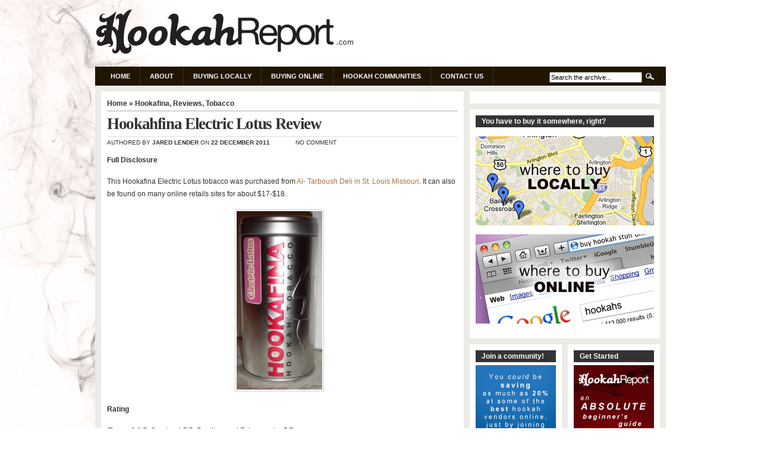

--- FILE ---
content_type: text/html; charset=UTF-8
request_url: https://www.hookahreport.com/2011/12/22/hookahfina-electric-lotus-review/
body_size: 8857
content:
<!DOCTYPE html PUBLIC "-//W3C//DTD XHTML 1.0 Transitional//EN" "http://www.w3.org/TR/xhtml1/DTD/xhtml1-transitional.dtd">
<html xmlns="http://www.w3.org/1999/xhtml" lang="en-US">

<head profile="http://gmpg.org/xfn/11">
<meta http-equiv="Content-Type" content="text/html; charset=UTF-8" />

<title>Hookah Report dot Com  &raquo; Blog Archive   &raquo; Hookahfina Electric Lotus Review</title>

<meta name="generator" content="WordPress 6.3.7" /> <!-- leave this for stats -->

<link rel="stylesheet" href="https://www.hookahreport.com/wp-content/themes/arthemia/style.css" type="text/css" media="screen" />
<link rel="alternate" type="application/rss+xml" title="RSS 2.0" href="https://www.hookahreport.com/feed/" />
<link rel="alternate" type="text/xml" title="RSS .92" href="https://www.hookahreport.com/feed/rss/" />
<link rel="alternate" type="application/atom+xml" title="Atom 0.3" href="https://www.hookahreport.com/feed/atom/" />

<link rel="pingback" href="https://www.hookahreport.com/xmlrpc.php" />


<link rel="icon" href="http://www.hookahreport.com/wp-content/themes/arthemia/images/favicon.ico" />
<link rel="shortcut icon" href="http://www.hookahreport.com/wp-content/themes/arthemia/images/favicon.ico" />

<meta name='robots' content='max-image-preview:large' />
<link rel="alternate" type="application/rss+xml" title="Hookah Report dot Com &raquo; Hookahfina Electric Lotus Review Comments Feed" href="https://www.hookahreport.com/2011/12/22/hookahfina-electric-lotus-review/feed/" />
<script type="text/javascript">
window._wpemojiSettings = {"baseUrl":"https:\/\/s.w.org\/images\/core\/emoji\/14.0.0\/72x72\/","ext":".png","svgUrl":"https:\/\/s.w.org\/images\/core\/emoji\/14.0.0\/svg\/","svgExt":".svg","source":{"concatemoji":"https:\/\/www.hookahreport.com\/wp-includes\/js\/wp-emoji-release.min.js?ver=6.3.7"}};
/*! This file is auto-generated */
!function(i,n){var o,s,e;function c(e){try{var t={supportTests:e,timestamp:(new Date).valueOf()};sessionStorage.setItem(o,JSON.stringify(t))}catch(e){}}function p(e,t,n){e.clearRect(0,0,e.canvas.width,e.canvas.height),e.fillText(t,0,0);var t=new Uint32Array(e.getImageData(0,0,e.canvas.width,e.canvas.height).data),r=(e.clearRect(0,0,e.canvas.width,e.canvas.height),e.fillText(n,0,0),new Uint32Array(e.getImageData(0,0,e.canvas.width,e.canvas.height).data));return t.every(function(e,t){return e===r[t]})}function u(e,t,n){switch(t){case"flag":return n(e,"\ud83c\udff3\ufe0f\u200d\u26a7\ufe0f","\ud83c\udff3\ufe0f\u200b\u26a7\ufe0f")?!1:!n(e,"\ud83c\uddfa\ud83c\uddf3","\ud83c\uddfa\u200b\ud83c\uddf3")&&!n(e,"\ud83c\udff4\udb40\udc67\udb40\udc62\udb40\udc65\udb40\udc6e\udb40\udc67\udb40\udc7f","\ud83c\udff4\u200b\udb40\udc67\u200b\udb40\udc62\u200b\udb40\udc65\u200b\udb40\udc6e\u200b\udb40\udc67\u200b\udb40\udc7f");case"emoji":return!n(e,"\ud83e\udef1\ud83c\udffb\u200d\ud83e\udef2\ud83c\udfff","\ud83e\udef1\ud83c\udffb\u200b\ud83e\udef2\ud83c\udfff")}return!1}function f(e,t,n){var r="undefined"!=typeof WorkerGlobalScope&&self instanceof WorkerGlobalScope?new OffscreenCanvas(300,150):i.createElement("canvas"),a=r.getContext("2d",{willReadFrequently:!0}),o=(a.textBaseline="top",a.font="600 32px Arial",{});return e.forEach(function(e){o[e]=t(a,e,n)}),o}function t(e){var t=i.createElement("script");t.src=e,t.defer=!0,i.head.appendChild(t)}"undefined"!=typeof Promise&&(o="wpEmojiSettingsSupports",s=["flag","emoji"],n.supports={everything:!0,everythingExceptFlag:!0},e=new Promise(function(e){i.addEventListener("DOMContentLoaded",e,{once:!0})}),new Promise(function(t){var n=function(){try{var e=JSON.parse(sessionStorage.getItem(o));if("object"==typeof e&&"number"==typeof e.timestamp&&(new Date).valueOf()<e.timestamp+604800&&"object"==typeof e.supportTests)return e.supportTests}catch(e){}return null}();if(!n){if("undefined"!=typeof Worker&&"undefined"!=typeof OffscreenCanvas&&"undefined"!=typeof URL&&URL.createObjectURL&&"undefined"!=typeof Blob)try{var e="postMessage("+f.toString()+"("+[JSON.stringify(s),u.toString(),p.toString()].join(",")+"));",r=new Blob([e],{type:"text/javascript"}),a=new Worker(URL.createObjectURL(r),{name:"wpTestEmojiSupports"});return void(a.onmessage=function(e){c(n=e.data),a.terminate(),t(n)})}catch(e){}c(n=f(s,u,p))}t(n)}).then(function(e){for(var t in e)n.supports[t]=e[t],n.supports.everything=n.supports.everything&&n.supports[t],"flag"!==t&&(n.supports.everythingExceptFlag=n.supports.everythingExceptFlag&&n.supports[t]);n.supports.everythingExceptFlag=n.supports.everythingExceptFlag&&!n.supports.flag,n.DOMReady=!1,n.readyCallback=function(){n.DOMReady=!0}}).then(function(){return e}).then(function(){var e;n.supports.everything||(n.readyCallback(),(e=n.source||{}).concatemoji?t(e.concatemoji):e.wpemoji&&e.twemoji&&(t(e.twemoji),t(e.wpemoji)))}))}((window,document),window._wpemojiSettings);
</script>
<style type="text/css">
img.wp-smiley,
img.emoji {
	display: inline !important;
	border: none !important;
	box-shadow: none !important;
	height: 1em !important;
	width: 1em !important;
	margin: 0 0.07em !important;
	vertical-align: -0.1em !important;
	background: none !important;
	padding: 0 !important;
}
</style>
	<link rel='stylesheet' id='wp-block-library-css' href='https://www.hookahreport.com/wp-includes/css/dist/block-library/style.min.css?ver=6.3.7' type='text/css' media='all' />
<style id='classic-theme-styles-inline-css' type='text/css'>
/*! This file is auto-generated */
.wp-block-button__link{color:#fff;background-color:#32373c;border-radius:9999px;box-shadow:none;text-decoration:none;padding:calc(.667em + 2px) calc(1.333em + 2px);font-size:1.125em}.wp-block-file__button{background:#32373c;color:#fff;text-decoration:none}
</style>
<style id='global-styles-inline-css' type='text/css'>
body{--wp--preset--color--black: #000000;--wp--preset--color--cyan-bluish-gray: #abb8c3;--wp--preset--color--white: #ffffff;--wp--preset--color--pale-pink: #f78da7;--wp--preset--color--vivid-red: #cf2e2e;--wp--preset--color--luminous-vivid-orange: #ff6900;--wp--preset--color--luminous-vivid-amber: #fcb900;--wp--preset--color--light-green-cyan: #7bdcb5;--wp--preset--color--vivid-green-cyan: #00d084;--wp--preset--color--pale-cyan-blue: #8ed1fc;--wp--preset--color--vivid-cyan-blue: #0693e3;--wp--preset--color--vivid-purple: #9b51e0;--wp--preset--gradient--vivid-cyan-blue-to-vivid-purple: linear-gradient(135deg,rgba(6,147,227,1) 0%,rgb(155,81,224) 100%);--wp--preset--gradient--light-green-cyan-to-vivid-green-cyan: linear-gradient(135deg,rgb(122,220,180) 0%,rgb(0,208,130) 100%);--wp--preset--gradient--luminous-vivid-amber-to-luminous-vivid-orange: linear-gradient(135deg,rgba(252,185,0,1) 0%,rgba(255,105,0,1) 100%);--wp--preset--gradient--luminous-vivid-orange-to-vivid-red: linear-gradient(135deg,rgba(255,105,0,1) 0%,rgb(207,46,46) 100%);--wp--preset--gradient--very-light-gray-to-cyan-bluish-gray: linear-gradient(135deg,rgb(238,238,238) 0%,rgb(169,184,195) 100%);--wp--preset--gradient--cool-to-warm-spectrum: linear-gradient(135deg,rgb(74,234,220) 0%,rgb(151,120,209) 20%,rgb(207,42,186) 40%,rgb(238,44,130) 60%,rgb(251,105,98) 80%,rgb(254,248,76) 100%);--wp--preset--gradient--blush-light-purple: linear-gradient(135deg,rgb(255,206,236) 0%,rgb(152,150,240) 100%);--wp--preset--gradient--blush-bordeaux: linear-gradient(135deg,rgb(254,205,165) 0%,rgb(254,45,45) 50%,rgb(107,0,62) 100%);--wp--preset--gradient--luminous-dusk: linear-gradient(135deg,rgb(255,203,112) 0%,rgb(199,81,192) 50%,rgb(65,88,208) 100%);--wp--preset--gradient--pale-ocean: linear-gradient(135deg,rgb(255,245,203) 0%,rgb(182,227,212) 50%,rgb(51,167,181) 100%);--wp--preset--gradient--electric-grass: linear-gradient(135deg,rgb(202,248,128) 0%,rgb(113,206,126) 100%);--wp--preset--gradient--midnight: linear-gradient(135deg,rgb(2,3,129) 0%,rgb(40,116,252) 100%);--wp--preset--font-size--small: 13px;--wp--preset--font-size--medium: 20px;--wp--preset--font-size--large: 36px;--wp--preset--font-size--x-large: 42px;--wp--preset--spacing--20: 0.44rem;--wp--preset--spacing--30: 0.67rem;--wp--preset--spacing--40: 1rem;--wp--preset--spacing--50: 1.5rem;--wp--preset--spacing--60: 2.25rem;--wp--preset--spacing--70: 3.38rem;--wp--preset--spacing--80: 5.06rem;--wp--preset--shadow--natural: 6px 6px 9px rgba(0, 0, 0, 0.2);--wp--preset--shadow--deep: 12px 12px 50px rgba(0, 0, 0, 0.4);--wp--preset--shadow--sharp: 6px 6px 0px rgba(0, 0, 0, 0.2);--wp--preset--shadow--outlined: 6px 6px 0px -3px rgba(255, 255, 255, 1), 6px 6px rgba(0, 0, 0, 1);--wp--preset--shadow--crisp: 6px 6px 0px rgba(0, 0, 0, 1);}:where(.is-layout-flex){gap: 0.5em;}:where(.is-layout-grid){gap: 0.5em;}body .is-layout-flow > .alignleft{float: left;margin-inline-start: 0;margin-inline-end: 2em;}body .is-layout-flow > .alignright{float: right;margin-inline-start: 2em;margin-inline-end: 0;}body .is-layout-flow > .aligncenter{margin-left: auto !important;margin-right: auto !important;}body .is-layout-constrained > .alignleft{float: left;margin-inline-start: 0;margin-inline-end: 2em;}body .is-layout-constrained > .alignright{float: right;margin-inline-start: 2em;margin-inline-end: 0;}body .is-layout-constrained > .aligncenter{margin-left: auto !important;margin-right: auto !important;}body .is-layout-constrained > :where(:not(.alignleft):not(.alignright):not(.alignfull)){max-width: var(--wp--style--global--content-size);margin-left: auto !important;margin-right: auto !important;}body .is-layout-constrained > .alignwide{max-width: var(--wp--style--global--wide-size);}body .is-layout-flex{display: flex;}body .is-layout-flex{flex-wrap: wrap;align-items: center;}body .is-layout-flex > *{margin: 0;}body .is-layout-grid{display: grid;}body .is-layout-grid > *{margin: 0;}:where(.wp-block-columns.is-layout-flex){gap: 2em;}:where(.wp-block-columns.is-layout-grid){gap: 2em;}:where(.wp-block-post-template.is-layout-flex){gap: 1.25em;}:where(.wp-block-post-template.is-layout-grid){gap: 1.25em;}.has-black-color{color: var(--wp--preset--color--black) !important;}.has-cyan-bluish-gray-color{color: var(--wp--preset--color--cyan-bluish-gray) !important;}.has-white-color{color: var(--wp--preset--color--white) !important;}.has-pale-pink-color{color: var(--wp--preset--color--pale-pink) !important;}.has-vivid-red-color{color: var(--wp--preset--color--vivid-red) !important;}.has-luminous-vivid-orange-color{color: var(--wp--preset--color--luminous-vivid-orange) !important;}.has-luminous-vivid-amber-color{color: var(--wp--preset--color--luminous-vivid-amber) !important;}.has-light-green-cyan-color{color: var(--wp--preset--color--light-green-cyan) !important;}.has-vivid-green-cyan-color{color: var(--wp--preset--color--vivid-green-cyan) !important;}.has-pale-cyan-blue-color{color: var(--wp--preset--color--pale-cyan-blue) !important;}.has-vivid-cyan-blue-color{color: var(--wp--preset--color--vivid-cyan-blue) !important;}.has-vivid-purple-color{color: var(--wp--preset--color--vivid-purple) !important;}.has-black-background-color{background-color: var(--wp--preset--color--black) !important;}.has-cyan-bluish-gray-background-color{background-color: var(--wp--preset--color--cyan-bluish-gray) !important;}.has-white-background-color{background-color: var(--wp--preset--color--white) !important;}.has-pale-pink-background-color{background-color: var(--wp--preset--color--pale-pink) !important;}.has-vivid-red-background-color{background-color: var(--wp--preset--color--vivid-red) !important;}.has-luminous-vivid-orange-background-color{background-color: var(--wp--preset--color--luminous-vivid-orange) !important;}.has-luminous-vivid-amber-background-color{background-color: var(--wp--preset--color--luminous-vivid-amber) !important;}.has-light-green-cyan-background-color{background-color: var(--wp--preset--color--light-green-cyan) !important;}.has-vivid-green-cyan-background-color{background-color: var(--wp--preset--color--vivid-green-cyan) !important;}.has-pale-cyan-blue-background-color{background-color: var(--wp--preset--color--pale-cyan-blue) !important;}.has-vivid-cyan-blue-background-color{background-color: var(--wp--preset--color--vivid-cyan-blue) !important;}.has-vivid-purple-background-color{background-color: var(--wp--preset--color--vivid-purple) !important;}.has-black-border-color{border-color: var(--wp--preset--color--black) !important;}.has-cyan-bluish-gray-border-color{border-color: var(--wp--preset--color--cyan-bluish-gray) !important;}.has-white-border-color{border-color: var(--wp--preset--color--white) !important;}.has-pale-pink-border-color{border-color: var(--wp--preset--color--pale-pink) !important;}.has-vivid-red-border-color{border-color: var(--wp--preset--color--vivid-red) !important;}.has-luminous-vivid-orange-border-color{border-color: var(--wp--preset--color--luminous-vivid-orange) !important;}.has-luminous-vivid-amber-border-color{border-color: var(--wp--preset--color--luminous-vivid-amber) !important;}.has-light-green-cyan-border-color{border-color: var(--wp--preset--color--light-green-cyan) !important;}.has-vivid-green-cyan-border-color{border-color: var(--wp--preset--color--vivid-green-cyan) !important;}.has-pale-cyan-blue-border-color{border-color: var(--wp--preset--color--pale-cyan-blue) !important;}.has-vivid-cyan-blue-border-color{border-color: var(--wp--preset--color--vivid-cyan-blue) !important;}.has-vivid-purple-border-color{border-color: var(--wp--preset--color--vivid-purple) !important;}.has-vivid-cyan-blue-to-vivid-purple-gradient-background{background: var(--wp--preset--gradient--vivid-cyan-blue-to-vivid-purple) !important;}.has-light-green-cyan-to-vivid-green-cyan-gradient-background{background: var(--wp--preset--gradient--light-green-cyan-to-vivid-green-cyan) !important;}.has-luminous-vivid-amber-to-luminous-vivid-orange-gradient-background{background: var(--wp--preset--gradient--luminous-vivid-amber-to-luminous-vivid-orange) !important;}.has-luminous-vivid-orange-to-vivid-red-gradient-background{background: var(--wp--preset--gradient--luminous-vivid-orange-to-vivid-red) !important;}.has-very-light-gray-to-cyan-bluish-gray-gradient-background{background: var(--wp--preset--gradient--very-light-gray-to-cyan-bluish-gray) !important;}.has-cool-to-warm-spectrum-gradient-background{background: var(--wp--preset--gradient--cool-to-warm-spectrum) !important;}.has-blush-light-purple-gradient-background{background: var(--wp--preset--gradient--blush-light-purple) !important;}.has-blush-bordeaux-gradient-background{background: var(--wp--preset--gradient--blush-bordeaux) !important;}.has-luminous-dusk-gradient-background{background: var(--wp--preset--gradient--luminous-dusk) !important;}.has-pale-ocean-gradient-background{background: var(--wp--preset--gradient--pale-ocean) !important;}.has-electric-grass-gradient-background{background: var(--wp--preset--gradient--electric-grass) !important;}.has-midnight-gradient-background{background: var(--wp--preset--gradient--midnight) !important;}.has-small-font-size{font-size: var(--wp--preset--font-size--small) !important;}.has-medium-font-size{font-size: var(--wp--preset--font-size--medium) !important;}.has-large-font-size{font-size: var(--wp--preset--font-size--large) !important;}.has-x-large-font-size{font-size: var(--wp--preset--font-size--x-large) !important;}
.wp-block-navigation a:where(:not(.wp-element-button)){color: inherit;}
:where(.wp-block-post-template.is-layout-flex){gap: 1.25em;}:where(.wp-block-post-template.is-layout-grid){gap: 1.25em;}
:where(.wp-block-columns.is-layout-flex){gap: 2em;}:where(.wp-block-columns.is-layout-grid){gap: 2em;}
.wp-block-pullquote{font-size: 1.5em;line-height: 1.6;}
</style>
<link rel="https://api.w.org/" href="https://www.hookahreport.com/wp-json/" /><link rel="alternate" type="application/json" href="https://www.hookahreport.com/wp-json/wp/v2/posts/1744" /><link rel="EditURI" type="application/rsd+xml" title="RSD" href="https://www.hookahreport.com/xmlrpc.php?rsd" />
<meta name="generator" content="WordPress 6.3.7" />
<link rel="canonical" href="https://www.hookahreport.com/2011/12/22/hookahfina-electric-lotus-review/" />
<link rel='shortlink' href='https://www.hookahreport.com/?p=1744' />
<link rel="alternate" type="application/json+oembed" href="https://www.hookahreport.com/wp-json/oembed/1.0/embed?url=https%3A%2F%2Fwww.hookahreport.com%2F2011%2F12%2F22%2Fhookahfina-electric-lotus-review%2F" />
<link rel="alternate" type="text/xml+oembed" href="https://www.hookahreport.com/wp-json/oembed/1.0/embed?url=https%3A%2F%2Fwww.hookahreport.com%2F2011%2F12%2F22%2Fhookahfina-electric-lotus-review%2F&#038;format=xml" />
<style type="text/css">.recentcomments a{display:inline !important;padding:0 !important;margin:0 !important;}</style>
<meta name="google-site-verification" content="1vKNQ6b3c0lUyEqDe1Q-O2u2JEnze-f8XqLzMAYuLZM" />
</head>
<body>

<script type="text/javascript">

  var _gaq = _gaq || [];
  _gaq.push(['_setAccount', 'UA-11165738-2']);
  _gaq.push(['_trackPageview']);

  (function() {
    var ga = document.createElement('script'); ga.type = 'text/javascript'; ga.async = true;
    ga.src = ('https:' == document.location.protocol ? 'https://ssl' : 'http://www') + '.google-analytics.com/ga.js';
    var s = document.getElementsByTagName('script')[0]; s.parentNode.insertBefore(ga, s);
  })();

</script>

<div id="head" class="clearfloat">

<div class="clearfloat">
	<div id="logo" class="left">
	<a href="http://www.hookahreport.com/"><img src="http://www.hookahreport.com/wp-content/themes/arthemia/images/logo.png" width="437px" height="77px" alt="" /></a>
	<div id="tagline"></div>
	</div>

	<div class="right" id="vendor-ad">
		</div>

</div>


<div id="navbar" class="clearfloat">

<ul id="page-bar" class="left clearfloat">

<li><a href="http://www.hookahreport.com/">Home</a></li>

<li class="page_item page-item-2"><a href="https://www.hookahreport.com/about/">About</a></li>
<li class="page_item page-item-183"><a href="https://www.hookahreport.com/buying-locally/">Buying Locally</a></li>
<li class="page_item page-item-233"><a href="https://www.hookahreport.com/buying-online/">Buying Online</a></li>
<li class="page_item page-item-240"><a href="https://www.hookahreport.com/hookah-communities/">Hookah Communities</a></li>
<li class="page_item page-item-510"><a href="https://www.hookahreport.com/contact-us/">Contact Us</a></li>

</ul>

<form method="get" id="searchform" class="left" action="https://www.hookahreport.com/">
<div>
<input type="text" value="Search the archive..." value="" name="s" id="s" onfocus="this.value=''" title="Enter the terms you wish to search for." /><input type="image" src="http://www.hookahreport.com/wp-content/themes/arthemia/images/magnify.gif" id="searchsubmit" />

</div>
</form>
</div>

</div>

<div id="page" class="clearfloat">
	<div id="content">
	
	
	<div class="post" id="post-1744">
	
	<span class="breadcrumbs"><a href="http://www.hookahreport.com/">Home</a> &raquo; <a href="https://www.hookahreport.com/category/reviews/tobacco/hookafina/" rel="category tag">Hookafina</a>, <a href="https://www.hookahreport.com/category/reviews/" rel="category tag">Reviews</a>, <a href="https://www.hookahreport.com/category/reviews/tobacco/" rel="category tag">Tobacco</a></span>
	
	<h2 class="title">Hookahfina Electric Lotus Review</h2>
	
	<div id="stats">
<span>Authored by <strong>Jared Lender</strong> on <strong>22 December 2011</strong></span>
<span></span>
<span>No Comment</span></div>


	<div class="entry clearfloat">
	
	<p><strong>Full Disclosure</strong></p>
<p>This Hookafina Electric Lotus tobacco was purchased from <a href="http://maps.google.com/maps?hl=en&amp;cp=14&amp;gs_id=f&amp;xhr=t&amp;qscrl=1&amp;nord=1&amp;rlz=1T4GZAZ_enUS424US424&amp;gs_upl=&amp;bav=on.2,or.r_gc.r_pw.,cf.osb&amp;ion=1&amp;biw=1280&amp;bih=598&amp;wrapid=tljp1324531166183026&amp;um=1&amp;ie=UTF-8&amp;q=al+tarboush+deli&amp;fb=1&amp;gl=us&amp;hq=al+tarboush+deli&amp;hnear=0x87d8b4a9faed8ef9:0xbe39eaca22bbe05b,St.+Louis,+MO&amp;cid=0,0,11308266240319358673&amp;ei=473yTqrPKojpsQLFodS3AQ&amp;sa=X&amp;oi=local_result&amp;ct=image&amp;sqi=2&amp;ved=0CA8Q_BI">Al- Tarboush Deli in St. Louis Missouri</a>. It can also be found on many online retails sites for about $17-$18.</p>
<p style="text-align: center;"><a href="http://www.hookahreport.com/wp-content/uploads/2011/12/hookahfina-Electric-Lotus-can.jpg"><img decoding="async" class="size-medium wp-image-1746 aligncenter" src="http://www.hookahreport.com/wp-content/uploads/2011/12/hookahfina-Electric-Lotus-can-144x300.jpg" alt="" width="144" height="300" /></a></p>
<p><strong>Rating</strong></p>
<p><em>Flavor: 2.0/5, Smoke, 4.5/5, Resilience: 4/5, Longevity: 5/5</em></p>
<ul>
<li>The only reason I gave Flavor a 2 and not a 1 is because there is a floral taste to it.</li>
<li>The smoke is big and light.</li>
<li>It will burn, but slowly.</li>
<li>Flavor last the entire session</li>
</ul>
<p><strong>Cut &amp; Composition</strong></p>
<p style="text-align: center;"><a href="http://www.hookahreport.com/wp-content/uploads/2011/12/hookahfina-Electric-Lotus-cut.jpg"><img decoding="async" fetchpriority="high" class="size-medium wp-image-1747 alignnone" src="http://www.hookahreport.com/wp-content/uploads/2011/12/hookahfina-Electric-Lotus-cut-300x225.jpg" alt="" width="300" height="225" srcset="https://www.hookahreport.com/wp-content/uploads/2011/12/hookahfina-Electric-Lotus-cut-300x225.jpg 300w, https://www.hookahreport.com/wp-content/uploads/2011/12/hookahfina-Electric-Lotus-cut-1024x768.jpg 1024w" sizes="(max-width: 300px) 100vw, 300px" /></a></p>
<p style="text-align: left;" align="center">This tobacco has a medium cut and its sopping wet with an exorbitant amount of light, oily, syrup.</p>
<p><strong>Price &amp; Quantities Available</strong></p>
<ul>
<li>50g – $4.99 <a href="http://www.texashookah.com/hookafina.html">TexasHookah.com</a></li>
<li>10 X 50g – $39.50 <a href="http://www.thehookah.com/hookafina-shisha/">TheHookah.com</a></li>
<li>250g – $16.49 <a href="http://www.hookah-shisha.com/p-9483-hookafina-shisha-tobacco-250g.html">Hookah-Shisha.com</a></li>
<li>kilo &#8211; $59.50 <a href="http://www.thehookah.com/hookafina-shisha/">TheHookah.com</a></li>
</ul>
<p><strong>The Experience</strong></p>
<p>I tried multiple setups when smoking this tobacco in an effort find a tolerable way to  way to smoke it. When packed in an <a href="http://www.hookahreport.com/2011/11/1703/">HJ mini alien phunnel bowl </a>the flavor was so strong and so sweet it made my lungs feel like I was huffing paint. Packing the tobacco in a Sahara Smoke Vortex bowl just lets the juices run to the bottom of the bowl leaving the top to char and the bottom still wet. I settled on folding a paper towel over the tobacco to soak up some (not all) the juices. Then I packed it to a medium density in an alien bowl with two <a href="http://www.hookahjohn.com/Charcoal_c6.htm">Chronic Hookah nats </a>on top. I found that if you light three coals and start with two, the third coal can be added in about 30 minutes into the session to maintain a suitable level of heat. Although I soaked up some of the syrup, the flavor did last throughout the entire session.</p>
<p><strong>The Flavor</strong></p>
<p>Electric Lotus should be renamed Little Girl’s first perfume. If you could take the drip tray from a Slushy machine and pour it over some tobacco and then sprinkle it with sugar and pollen… you would have this stuff. The flavor is as vague as the name is. There is a noticeable generic “flower” flavor but other than that there are no distinguishable fruits or spices in this flavor.</p>
<p><strong>The Insight</strong></p>
<p>I suspect that most people won&#8217;t be able to tolerate more than about 30 minutes of this flavor. Though with some treatment (like sopping up, and throwing away some of the syrup before packing the bowl) you may find something you enjoy. But it definitely wasn&#8217;t for me.</p>
<p><strong>Who Should Try This Flavor</strong></p>
<p>It&#8217;s hard to imagine who would enjoy this flavor. Big fans of floral flavors may enjoy it. But if floral flavors are your forte there are probably other offerings out there that you will enjoy a lot more. If you&#8217;re going to give it a try, be sure to get a sample size first.</p>

		
	</div>

	<div id="tools">
<div style="float:left;"><a href=" http://digg.com/submit?phase=2&url= https://www.hookahreport.com/2011/12/22/hookahfina-electric-lotus-review/&title=Hookahfina Electric Lotus Review" target="_blank"><img src="http://www.hookahreport.com/wp-content/themes/arthemia/images/sociable/digg.png" title="Digg this!"></a><a href=" http://del.icio.us/post?v=4&noui&jump=close
&url=https://www.hookahreport.com/2011/12/22/hookahfina-electric-lotus-review/&title=Hookahfina Electric Lotus Review" target="_blank"><img src="http://www.hookahreport.com/wp-content/themes/arthemia/images/sociable/delicious.png" title="Add to del.icio.us!"></a><a href="http://www.stumbleupon.com/submit?url=https://www.hookahreport.com/2011/12/22/hookahfina-electric-lotus-review/&title=Hookahfina Electric Lotus Review" target="_blank"><img src="http://www.hookahreport.com/wp-content/themes/arthemia/images/sociable/stumbleupon.png" title="Stumble this!"></a><a href=" http://technorati.com/faves?add=http://www.hookahreport.com" target="_blank"><img src="http://www.hookahreport.com/wp-content/themes/arthemia/images/sociable/technorati.png" title="Add to Techorati!"></a><a href="http://www.facebook.com/sharer.php?u=https://www.hookahreport.com/2011/12/22/hookahfina-electric-lotus-review/&t=Hookahfina Electric Lotus Review" target="_blank"><img src="http://www.hookahreport.com/wp-content/themes/arthemia/images/sociable/facebook.png" title="Share on Facebook!"></a><a href=" http://www.newsvine.com/_tools/seed&save? u=https://www.hookahreport.com/2011/12/22/hookahfina-electric-lotus-review/&h=Hookahfina Electric Lotus Review" target="_blank"><img src="http://www.hookahreport.com/wp-content/themes/arthemia/images/sociable/newsvine.png" title="Seed Newsvine!"></a><a href=" http://reddit.com/submit?url=
https://www.hookahreport.com/2011/12/22/hookahfina-electric-lotus-review/&title=Hookahfina Electric Lotus Review" target="_blank"><img src="http://www.hookahreport.com/wp-content/themes/arthemia/images/sociable/reddit.png" title="Reddit!"></a><a href=" http://myweb.yahoo.com/myresults/bookmarklet? t=Hookahfina Electric Lotus Review&u=https://www.hookahreport.com/2011/12/22/hookahfina-electric-lotus-review/&ei=UTF" target="_blank"><img src="http://www.hookahreport.com/wp-content/themes/arthemia/images/sociable/yahoomyweb.png" title="Add to Yahoo!"></a>
</div>

	<div style="float:right;display:block;"></div>
	</div>

	</div>
	
	<div id="comments">
	
<!-- You can start editing here. -->



			<!-- If comments are open, but there are no comments. -->

	 



<h3 id="respond">Leave your response!</h3> 


<form action="http://www.hookahreport.com/wp-comments-post.php" method="post" id="commentform">


<p>Add your comment below, or <a href="https://www.hookahreport.com/2011/12/22/hookahfina-electric-lotus-review/trackback/" rel="trackback">trackback</a> from your own site. You can also <a href="https://www.hookahreport.com/2011/12/22/hookahfina-electric-lotus-review/feed/">subscribe to these comments</a> via RSS.</p>

Be nice. Keep it clean. Stay on topic. No spam.<br><br>
<p><input type="text" name="author" id="author" value="" size="22" tabindex="1" class="field" />
<label for="author"><small>Name (required)</small></label></p>

<p><input type="text" name="email" id="email" value="" size="22" tabindex="2" class="field" />
<label for="email"><small>Mail (will not be published) (required)</small></label></p>

<p><input type="text" name="url" id="url" value="" size="22" tabindex="3" class="field" />
<label for="url"><small>Website (optional)</small></label></p>


<p><textarea name="comment" id="comment" cols="100%" rows="15" tabindex="4"></textarea></p>
<br>
<p>You can use these tags:<br/><code>&lt;a href=&quot;&quot; title=&quot;&quot;&gt; &lt;abbr title=&quot;&quot;&gt; &lt;acronym title=&quot;&quot;&gt; &lt;b&gt; &lt;blockquote cite=&quot;&quot;&gt; &lt;cite&gt; &lt;code&gt; &lt;del datetime=&quot;&quot;&gt; &lt;em&gt; &lt;i&gt; &lt;q cite=&quot;&quot;&gt; &lt;s&gt; &lt;strike&gt; &lt;strong&gt; </code></p>
<p>This is a Gravatar-enabled weblog. To get your own globally-recognized-avatar, please register at <a href="http://www.gravatar.com">Gravatar</a>.</p>

<p><input name="submit" class="searchbutton" type="submit" id="submit" tabindex="5" value="Submit Comment" />
<input type="hidden" name="comment_post_ID" value="1744" />
</p>

</form>




	</div>

	
	</div>

<div id="sidebar">

<div id="sidebar-ads">

</div>
  
<div id="sidebar-top"> 
<h3>You have to buy it somewhere, right?</h3>			<div class="textwidget"><p><a href="http://www.hookahreport.com/buying-locally/"><img src="http://www.hookahreport.com/wp-content/uploads/2010/05/buy-locally.png"></a></p>
<p><a href="http://www.hookahreport.com/buying-online/"><img src="http://www.hookahreport.com/wp-content/uploads/2010/05/buy-online.png"></a></p>
</div>
		</div>


<div id="sidebar-middle" class="clearfloat"> 
<div id="sidebar-left">
<h3>Join a community!</h3>			<div class="textwidget"><a href="http://www.hookahreport.com/hookah-communities/"><img src="http://www.hookahreport.com/wp-content/uploads/2010/05/you-could-be-saving.png" alt="join a hookah community today!"></a></div>
		 
<ul></ul>
</div>  

<div id="sidebar-right">
<h3>Get Started</h3>			<div class="textwidget"><a href="http://www.hookahreport.com/series/the-absolute-beginners-guide/"><img src="http://www.hookahreport.com/wp-content/uploads/2010/05/absolute-beginners-guide.png" Alt="Learn everything you need to know to start smoking hookah right now!"></a></div>
		</div> 

</div>

<div id="sidebar-bottom"> 
<h3>Browse Flavor Reviews by Brand</h3>			<div class="textwidget"><?php wp_list_pages('child_of=1105&title_li='); ?></div>
		 </div>   


</div></div>  

<div id="front-popular" class="clearfloat">

<div id="recentpost" class="clearfloat">
 		
</div> 		

<div id="mostcommented" class="clearfloat">

<h3>Recent Comments</h3><ul id="recentcomments"><li class="recentcomments"><span class="comment-author-link">Don</span> on <a href="https://www.hookahreport.com/2012/06/26/nakhla-mix-cosmopolitan-review/comment-page-1/#comment-1820">Nakhla Mix Cosmopolitan Review</a></li><li class="recentcomments"><span class="comment-author-link">Yoyo</span> on <a href="https://www.hookahreport.com/2012/07/25/how-to-foil-a-phunnel-bowl/comment-page-1/#comment-1123">How To: Foil A Phunnel Bowl</a></li><li class="recentcomments"><span class="comment-author-link">Lesipco</span> on <a href="https://www.hookahreport.com/2010/06/23/difference-between-real-fake-coco/comment-page-1/#comment-318">Telling the Difference Between Fake and Real CocoNara’s</a></li><li class="recentcomments"><span class="comment-author-link">sweis</span> on <a href="https://www.hookahreport.com/2010/08/17/starbuzz-tobacco-files-questionable-trademarks-sends-cease-desist-letters-to-the-competition/comment-page-1/#comment-316">Starbuzz Tobacco Files Questionable Trademarks, Sends Cease &amp; Desist Letters to the Competition</a></li><li class="recentcomments"><span class="comment-author-link">mustangii</span> on <a href="https://www.hookahreport.com/buying-locally/comment-page-1/#comment-311">Buying Locally</a></li></ul></div>

<div id="recent_comments" class="clearfloat">

 
</div>
</div>

<div id="footer">   <a href="https://www.hookahreport.com/wp-login.php">Log in</a> | <a href="https://www.hookahreport.com/feed/">Entries (RSS)</a> | <a href="https://www.hookahreport.com/comments/feed/">Comments (RSS)</a>

<!-- 23 queries. 0.076 seconds. -->

</div>

</body>
</html>